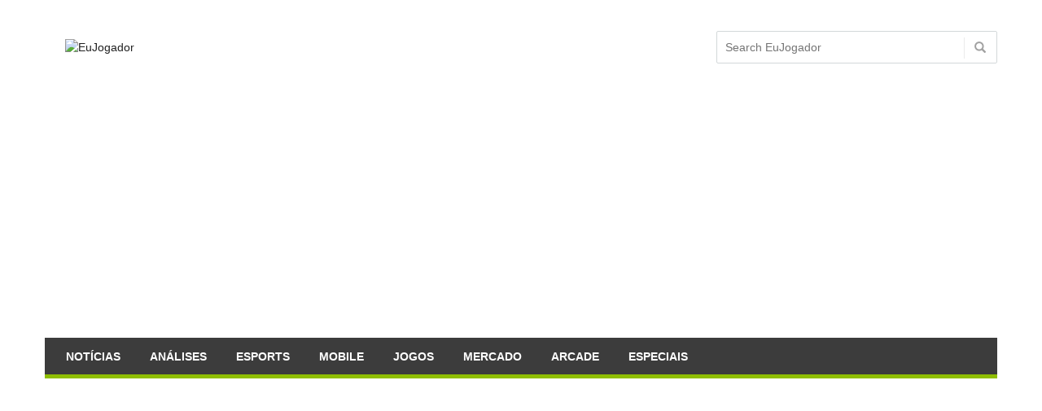

--- FILE ---
content_type: text/html; charset=UTF-8
request_url: https://eujogador.pt/2021/04/liga-revelacao-season-3-jornada-5/
body_size: 12786
content:
<!doctype html>
<!--[if lt IE 7]> <html class="no-js ie6 oldie"> <![endif]-->
<!--[if IE 7]>    <html class="no-js ie7 oldie"> <![endif]-->
<!--[if IE 8]>    <html class="no-js ie8 oldie"> <![endif]-->
<!--[if IE 9]>    <html class="no-js ie9 oldie"> <![endif]-->
<!--[if gt IE 8]><!--> <html class="no-js" lang="pt-PT"> <!--<![endif]-->
<head>
	<meta name="google-site-verification" content="LEGhDtvtI0eIekM3xwURs1HkliKlUMIpGpHnnrcLGRw" />

    <!-- start:global -->
    <meta charset="UTF-8" />
    <!--[if IE]><meta http-equiv="X-UA-Compatible" content="IE=Edge,chrome=1"><![endif]-->
    <!-- end:global -->

    <!-- start:responsive web design -->
    <meta name="viewport" content="width=device-width, initial-scale=1">
    <!-- end:responsive web design -->

    <link rel="pingback" href="https://eujogador.pt/xmlrpc.php" />

    <meta property="fb:app_id" content="1348818118549695" /><link rel="icon" type="image/png" href="https://eujogador.pt/wp-content/uploads/2017/08/favicon.jpg">
    <!-- start:wp_head -->
    <meta name='robots' content='index, follow, max-image-preview:large, max-snippet:-1, max-video-preview:-1' />
	<style>img:is([sizes="auto" i], [sizes^="auto," i]) { contain-intrinsic-size: 3000px 1500px }</style>
	
	<!-- This site is optimized with the Yoast SEO plugin v20.7 - https://yoast.com/wordpress/plugins/seo/ -->
	<title>Liga Revelação Season 3 – Jornada 5 - EuJogador</title>
	<link rel="canonical" href="https://eujogador.pt/2021/04/liga-revelacao-season-3-jornada-5/" />
	<meta property="og:locale" content="pt_PT" />
	<meta property="og:type" content="article" />
	<meta property="og:title" content="Liga Revelação Season 3 – Jornada 5 - EuJogador" />
	<meta property="og:description" content="Disputada a 5 de abril, a Jornada 5 da Liga Revelação Season 3 trouxe várias mudanças nas Tabelas Classificativas. Ambos os Grupos contaram com resultados inesperados e foi possível assistir a duas grandes partidas em direto! Grupo A A partida transmitida opôs os, até então, invictos CF Os Avisenses a Invicta Squad. Para surpresa de [&hellip;]" />
	<meta property="og:url" content="https://eujogador.pt/2021/04/liga-revelacao-season-3-jornada-5/" />
	<meta property="og:site_name" content="EuJogador" />
	<meta property="article:publisher" content="https://www.facebook.com/EuJogador/" />
	<meta property="article:published_time" content="2021-04-13T23:08:19+00:00" />
	<meta property="og:image" content="https://eujogador.pt/wp-content/uploads/2021/03/liga-revelacao-season-3.jpg" />
	<meta property="og:image:width" content="1920" />
	<meta property="og:image:height" content="1080" />
	<meta property="og:image:type" content="image/jpeg" />
	<meta name="author" content="Jaime Teixeira" />
	<meta name="twitter:card" content="summary_large_image" />
	<meta name="twitter:creator" content="@EuJogador" />
	<meta name="twitter:site" content="@EuJogador" />
	<meta name="twitter:label1" content="Escrito por" />
	<meta name="twitter:data1" content="Jaime Teixeira" />
	<meta name="twitter:label2" content="Tempo estimado de leitura" />
	<meta name="twitter:data2" content="3 minutos" />
	<script type="application/ld+json" class="yoast-schema-graph">{"@context":"https://schema.org","@graph":[{"@type":"WebPage","@id":"https://eujogador.pt/2021/04/liga-revelacao-season-3-jornada-5/","url":"https://eujogador.pt/2021/04/liga-revelacao-season-3-jornada-5/","name":"Liga Revelação Season 3 – Jornada 5 - EuJogador","isPartOf":{"@id":"https://eujogador.pt/#website"},"primaryImageOfPage":{"@id":"https://eujogador.pt/2021/04/liga-revelacao-season-3-jornada-5/#primaryimage"},"image":{"@id":"https://eujogador.pt/2021/04/liga-revelacao-season-3-jornada-5/#primaryimage"},"thumbnailUrl":"https://eujogador.pt/wp-content/uploads/2021/03/liga-revelacao-season-3.jpg","datePublished":"2021-04-13T23:08:19+00:00","dateModified":"2021-04-13T23:08:19+00:00","author":{"@id":"https://eujogador.pt/#/schema/person/d97edc796e411a921c261cc031d3c556"},"breadcrumb":{"@id":"https://eujogador.pt/2021/04/liga-revelacao-season-3-jornada-5/#breadcrumb"},"inLanguage":"pt-PT","potentialAction":[{"@type":"ReadAction","target":["https://eujogador.pt/2021/04/liga-revelacao-season-3-jornada-5/"]}]},{"@type":"ImageObject","inLanguage":"pt-PT","@id":"https://eujogador.pt/2021/04/liga-revelacao-season-3-jornada-5/#primaryimage","url":"https://eujogador.pt/wp-content/uploads/2021/03/liga-revelacao-season-3.jpg","contentUrl":"https://eujogador.pt/wp-content/uploads/2021/03/liga-revelacao-season-3.jpg","width":1920,"height":1080},{"@type":"BreadcrumbList","@id":"https://eujogador.pt/2021/04/liga-revelacao-season-3-jornada-5/#breadcrumb","itemListElement":[{"@type":"ListItem","position":1,"name":"Início","item":"https://eujogador.pt/"},{"@type":"ListItem","position":2,"name":"Liga Revelação Season 3 – Jornada 5"}]},{"@type":"WebSite","@id":"https://eujogador.pt/#website","url":"https://eujogador.pt/","name":"EuJogador","description":"Jogos de Browser, Mobile &amp; Esports","potentialAction":[{"@type":"SearchAction","target":{"@type":"EntryPoint","urlTemplate":"https://eujogador.pt/?s={search_term_string}"},"query-input":"required name=search_term_string"}],"inLanguage":"pt-PT"},{"@type":"Person","@id":"https://eujogador.pt/#/schema/person/d97edc796e411a921c261cc031d3c556","name":"Jaime Teixeira","image":{"@type":"ImageObject","inLanguage":"pt-PT","@id":"https://eujogador.pt/#/schema/person/image/","url":"https://secure.gravatar.com/avatar/38ffba3b3e5cddbca7621bf0eaa98354?s=96&d=mm&r=g","contentUrl":"https://secure.gravatar.com/avatar/38ffba3b3e5cddbca7621bf0eaa98354?s=96&d=mm&r=g","caption":"Jaime Teixeira"},"sameAs":["http://eujogador.pt"],"url":"https://eujogador.pt/author/jaime-teixeira/"}]}</script>
	<!-- / Yoast SEO plugin. -->


<link rel='dns-prefetch' href='//stats.wp.com' />
<link rel='dns-prefetch' href='//v0.wordpress.com' />
<link rel="alternate" type="application/rss+xml" title="EuJogador &raquo; Feed" href="https://eujogador.pt/feed/" />
<link rel="alternate" type="application/rss+xml" title="EuJogador &raquo; Feed de comentários" href="https://eujogador.pt/comments/feed/" />
<link rel="alternate" type="application/rss+xml" title="Feed de comentários de EuJogador &raquo; Liga Revelação Season 3 – Jornada 5" href="https://eujogador.pt/2021/04/liga-revelacao-season-3-jornada-5/feed/" />
<link rel="stylesheet" href="https://eujogador.pt/wp-content/cache/minify/a5ff7.css" media="all" />

<style id='wp-block-library-inline-css' type='text/css'>
.has-text-align-justify{text-align:justify;}
</style>
<link rel="stylesheet" href="https://eujogador.pt/wp-content/cache/minify/1aee1.css" media="all" />



<style id='classic-theme-styles-inline-css' type='text/css'>
/*! This file is auto-generated */
.wp-block-button__link{color:#fff;background-color:#32373c;border-radius:9999px;box-shadow:none;text-decoration:none;padding:calc(.667em + 2px) calc(1.333em + 2px);font-size:1.125em}.wp-block-file__button{background:#32373c;color:#fff;text-decoration:none}
</style>
<style id='global-styles-inline-css' type='text/css'>
:root{--wp--preset--aspect-ratio--square: 1;--wp--preset--aspect-ratio--4-3: 4/3;--wp--preset--aspect-ratio--3-4: 3/4;--wp--preset--aspect-ratio--3-2: 3/2;--wp--preset--aspect-ratio--2-3: 2/3;--wp--preset--aspect-ratio--16-9: 16/9;--wp--preset--aspect-ratio--9-16: 9/16;--wp--preset--color--black: #000000;--wp--preset--color--cyan-bluish-gray: #abb8c3;--wp--preset--color--white: #ffffff;--wp--preset--color--pale-pink: #f78da7;--wp--preset--color--vivid-red: #cf2e2e;--wp--preset--color--luminous-vivid-orange: #ff6900;--wp--preset--color--luminous-vivid-amber: #fcb900;--wp--preset--color--light-green-cyan: #7bdcb5;--wp--preset--color--vivid-green-cyan: #00d084;--wp--preset--color--pale-cyan-blue: #8ed1fc;--wp--preset--color--vivid-cyan-blue: #0693e3;--wp--preset--color--vivid-purple: #9b51e0;--wp--preset--gradient--vivid-cyan-blue-to-vivid-purple: linear-gradient(135deg,rgba(6,147,227,1) 0%,rgb(155,81,224) 100%);--wp--preset--gradient--light-green-cyan-to-vivid-green-cyan: linear-gradient(135deg,rgb(122,220,180) 0%,rgb(0,208,130) 100%);--wp--preset--gradient--luminous-vivid-amber-to-luminous-vivid-orange: linear-gradient(135deg,rgba(252,185,0,1) 0%,rgba(255,105,0,1) 100%);--wp--preset--gradient--luminous-vivid-orange-to-vivid-red: linear-gradient(135deg,rgba(255,105,0,1) 0%,rgb(207,46,46) 100%);--wp--preset--gradient--very-light-gray-to-cyan-bluish-gray: linear-gradient(135deg,rgb(238,238,238) 0%,rgb(169,184,195) 100%);--wp--preset--gradient--cool-to-warm-spectrum: linear-gradient(135deg,rgb(74,234,220) 0%,rgb(151,120,209) 20%,rgb(207,42,186) 40%,rgb(238,44,130) 60%,rgb(251,105,98) 80%,rgb(254,248,76) 100%);--wp--preset--gradient--blush-light-purple: linear-gradient(135deg,rgb(255,206,236) 0%,rgb(152,150,240) 100%);--wp--preset--gradient--blush-bordeaux: linear-gradient(135deg,rgb(254,205,165) 0%,rgb(254,45,45) 50%,rgb(107,0,62) 100%);--wp--preset--gradient--luminous-dusk: linear-gradient(135deg,rgb(255,203,112) 0%,rgb(199,81,192) 50%,rgb(65,88,208) 100%);--wp--preset--gradient--pale-ocean: linear-gradient(135deg,rgb(255,245,203) 0%,rgb(182,227,212) 50%,rgb(51,167,181) 100%);--wp--preset--gradient--electric-grass: linear-gradient(135deg,rgb(202,248,128) 0%,rgb(113,206,126) 100%);--wp--preset--gradient--midnight: linear-gradient(135deg,rgb(2,3,129) 0%,rgb(40,116,252) 100%);--wp--preset--font-size--small: 13px;--wp--preset--font-size--medium: 20px;--wp--preset--font-size--large: 36px;--wp--preset--font-size--x-large: 42px;--wp--preset--spacing--20: 0.44rem;--wp--preset--spacing--30: 0.67rem;--wp--preset--spacing--40: 1rem;--wp--preset--spacing--50: 1.5rem;--wp--preset--spacing--60: 2.25rem;--wp--preset--spacing--70: 3.38rem;--wp--preset--spacing--80: 5.06rem;--wp--preset--shadow--natural: 6px 6px 9px rgba(0, 0, 0, 0.2);--wp--preset--shadow--deep: 12px 12px 50px rgba(0, 0, 0, 0.4);--wp--preset--shadow--sharp: 6px 6px 0px rgba(0, 0, 0, 0.2);--wp--preset--shadow--outlined: 6px 6px 0px -3px rgba(255, 255, 255, 1), 6px 6px rgba(0, 0, 0, 1);--wp--preset--shadow--crisp: 6px 6px 0px rgba(0, 0, 0, 1);}:where(.is-layout-flex){gap: 0.5em;}:where(.is-layout-grid){gap: 0.5em;}body .is-layout-flex{display: flex;}.is-layout-flex{flex-wrap: wrap;align-items: center;}.is-layout-flex > :is(*, div){margin: 0;}body .is-layout-grid{display: grid;}.is-layout-grid > :is(*, div){margin: 0;}:where(.wp-block-columns.is-layout-flex){gap: 2em;}:where(.wp-block-columns.is-layout-grid){gap: 2em;}:where(.wp-block-post-template.is-layout-flex){gap: 1.25em;}:where(.wp-block-post-template.is-layout-grid){gap: 1.25em;}.has-black-color{color: var(--wp--preset--color--black) !important;}.has-cyan-bluish-gray-color{color: var(--wp--preset--color--cyan-bluish-gray) !important;}.has-white-color{color: var(--wp--preset--color--white) !important;}.has-pale-pink-color{color: var(--wp--preset--color--pale-pink) !important;}.has-vivid-red-color{color: var(--wp--preset--color--vivid-red) !important;}.has-luminous-vivid-orange-color{color: var(--wp--preset--color--luminous-vivid-orange) !important;}.has-luminous-vivid-amber-color{color: var(--wp--preset--color--luminous-vivid-amber) !important;}.has-light-green-cyan-color{color: var(--wp--preset--color--light-green-cyan) !important;}.has-vivid-green-cyan-color{color: var(--wp--preset--color--vivid-green-cyan) !important;}.has-pale-cyan-blue-color{color: var(--wp--preset--color--pale-cyan-blue) !important;}.has-vivid-cyan-blue-color{color: var(--wp--preset--color--vivid-cyan-blue) !important;}.has-vivid-purple-color{color: var(--wp--preset--color--vivid-purple) !important;}.has-black-background-color{background-color: var(--wp--preset--color--black) !important;}.has-cyan-bluish-gray-background-color{background-color: var(--wp--preset--color--cyan-bluish-gray) !important;}.has-white-background-color{background-color: var(--wp--preset--color--white) !important;}.has-pale-pink-background-color{background-color: var(--wp--preset--color--pale-pink) !important;}.has-vivid-red-background-color{background-color: var(--wp--preset--color--vivid-red) !important;}.has-luminous-vivid-orange-background-color{background-color: var(--wp--preset--color--luminous-vivid-orange) !important;}.has-luminous-vivid-amber-background-color{background-color: var(--wp--preset--color--luminous-vivid-amber) !important;}.has-light-green-cyan-background-color{background-color: var(--wp--preset--color--light-green-cyan) !important;}.has-vivid-green-cyan-background-color{background-color: var(--wp--preset--color--vivid-green-cyan) !important;}.has-pale-cyan-blue-background-color{background-color: var(--wp--preset--color--pale-cyan-blue) !important;}.has-vivid-cyan-blue-background-color{background-color: var(--wp--preset--color--vivid-cyan-blue) !important;}.has-vivid-purple-background-color{background-color: var(--wp--preset--color--vivid-purple) !important;}.has-black-border-color{border-color: var(--wp--preset--color--black) !important;}.has-cyan-bluish-gray-border-color{border-color: var(--wp--preset--color--cyan-bluish-gray) !important;}.has-white-border-color{border-color: var(--wp--preset--color--white) !important;}.has-pale-pink-border-color{border-color: var(--wp--preset--color--pale-pink) !important;}.has-vivid-red-border-color{border-color: var(--wp--preset--color--vivid-red) !important;}.has-luminous-vivid-orange-border-color{border-color: var(--wp--preset--color--luminous-vivid-orange) !important;}.has-luminous-vivid-amber-border-color{border-color: var(--wp--preset--color--luminous-vivid-amber) !important;}.has-light-green-cyan-border-color{border-color: var(--wp--preset--color--light-green-cyan) !important;}.has-vivid-green-cyan-border-color{border-color: var(--wp--preset--color--vivid-green-cyan) !important;}.has-pale-cyan-blue-border-color{border-color: var(--wp--preset--color--pale-cyan-blue) !important;}.has-vivid-cyan-blue-border-color{border-color: var(--wp--preset--color--vivid-cyan-blue) !important;}.has-vivid-purple-border-color{border-color: var(--wp--preset--color--vivid-purple) !important;}.has-vivid-cyan-blue-to-vivid-purple-gradient-background{background: var(--wp--preset--gradient--vivid-cyan-blue-to-vivid-purple) !important;}.has-light-green-cyan-to-vivid-green-cyan-gradient-background{background: var(--wp--preset--gradient--light-green-cyan-to-vivid-green-cyan) !important;}.has-luminous-vivid-amber-to-luminous-vivid-orange-gradient-background{background: var(--wp--preset--gradient--luminous-vivid-amber-to-luminous-vivid-orange) !important;}.has-luminous-vivid-orange-to-vivid-red-gradient-background{background: var(--wp--preset--gradient--luminous-vivid-orange-to-vivid-red) !important;}.has-very-light-gray-to-cyan-bluish-gray-gradient-background{background: var(--wp--preset--gradient--very-light-gray-to-cyan-bluish-gray) !important;}.has-cool-to-warm-spectrum-gradient-background{background: var(--wp--preset--gradient--cool-to-warm-spectrum) !important;}.has-blush-light-purple-gradient-background{background: var(--wp--preset--gradient--blush-light-purple) !important;}.has-blush-bordeaux-gradient-background{background: var(--wp--preset--gradient--blush-bordeaux) !important;}.has-luminous-dusk-gradient-background{background: var(--wp--preset--gradient--luminous-dusk) !important;}.has-pale-ocean-gradient-background{background: var(--wp--preset--gradient--pale-ocean) !important;}.has-electric-grass-gradient-background{background: var(--wp--preset--gradient--electric-grass) !important;}.has-midnight-gradient-background{background: var(--wp--preset--gradient--midnight) !important;}.has-small-font-size{font-size: var(--wp--preset--font-size--small) !important;}.has-medium-font-size{font-size: var(--wp--preset--font-size--medium) !important;}.has-large-font-size{font-size: var(--wp--preset--font-size--large) !important;}.has-x-large-font-size{font-size: var(--wp--preset--font-size--x-large) !important;}
:where(.wp-block-post-template.is-layout-flex){gap: 1.25em;}:where(.wp-block-post-template.is-layout-grid){gap: 1.25em;}
:where(.wp-block-columns.is-layout-flex){gap: 2em;}:where(.wp-block-columns.is-layout-grid){gap: 2em;}
:root :where(.wp-block-pullquote){font-size: 1.5em;line-height: 1.6;}
</style>
<link rel="stylesheet" href="https://eujogador.pt/wp-content/cache/minify/79e3e.css" media="all" />






<!--[if lt IE 9]>
<link rel='stylesheet' id='miptheme-photobox-ie-css' href='https://eujogador.pt/wp-content/themes/newsgamer/assets/css/photobox.ie.css' type='text/css' media='all' />
<![endif]-->

<script  src="https://eujogador.pt/wp-content/cache/minify/818c0.js"></script>


<link rel="https://api.w.org/" href="https://eujogador.pt/wp-json/" /><link rel="alternate" title="JSON" type="application/json" href="https://eujogador.pt/wp-json/wp/v2/posts/3783" /><link rel="EditURI" type="application/rsd+xml" title="RSD" href="https://eujogador.pt/xmlrpc.php?rsd" />
<meta name="generator" content="WordPress 6.7.1" />
<link rel='shortlink' href='https://wp.me/p7TgPd-Z1' />
<link rel="alternate" title="oEmbed (JSON)" type="application/json+oembed" href="https://eujogador.pt/wp-json/oembed/1.0/embed?url=https%3A%2F%2Feujogador.pt%2F2021%2F04%2Fliga-revelacao-season-3-jornada-5%2F" />
<link rel="alternate" title="oEmbed (XML)" type="text/xml+oembed" href="https://eujogador.pt/wp-json/oembed/1.0/embed?url=https%3A%2F%2Feujogador.pt%2F2021%2F04%2Fliga-revelacao-season-3-jornada-5%2F&#038;format=xml" />
	<style>img#wpstats{display:none}</style>
		<script>window.dataLayer = window.dataLayer || [];
  function gtag(){dataLayer.push(arguments);}
  gtag('js', new Date());

  gtag('config', 'UA-111779472-1');</script><script></script><style type="text/css" title="dynamic-css" class="options-output">#header-navigation ul li a{padding-left:18px;}</style>    <!-- end:wp_head -->

    <!--[if lt IE 9]>
    <script src="https://eujogador.pt/wp-content/themes/newsgamer/assets/js/respond.js"></script>
    <script src="https://eujogador.pt/wp-content/themes/newsgamer/assets/js/html5shiv.js"></script>
    <![endif]-->
	
	<!-- Global site tag (gtag.js) - Google Analytics -->
<script async src="https://www.googletagmanager.com/gtag/js?id=UA-111779472-1"></script>
<script>
  window.dataLayer = window.dataLayer || [];
  function gtag(){dataLayer.push(arguments);}
  gtag('js', new Date());

  gtag('config', 'UA-111779472-1');
</script>

</head>
<body class="post-template-default single single-post postid-3783 single-format-video sidebar-border vc-block-fx vc-block-shadow" itemscope itemtype="http://schema.org/WebPage">

<div id="fb-root"></div>
<script>(function(d, s, id) {
  var js, fjs = d.getElementsByTagName(s)[0];
  if (d.getElementById(id)) return;
  js = d.createElement(s); js.id = id;
  js.src = "//connect.facebook.net/pt_PT/sdk.js#xfbml=1&version=v2.9";
  fjs.parentNode.insertBefore(js, fjs);
}(document, 'script', 'facebook-jssdk'));</script>

    <!-- start:body-start -->
    <div id="fb-root"></div>
<script>(function(d, s, id) {
  var js, fjs = d.getElementsByTagName(s)[0];
  if (d.getElementById(id)) return;
  js = d.createElement(s); js.id = id;
  js.src = "//connect.facebook.net/pt_PT/sdk.js#xfbml=1&version=v2.0";
  fjs.parentNode.insertBefore(js, fjs);
}(document, 'script', 'facebook-jssdk'));</script>
    <!-- end:body-start -->

    <!-- start:ad-top-banner -->
        <!-- end:ad-top-banner -->

    <!-- start:page outer wrap -->
    <div id="page-outer-wrap">
        <!-- start:page inner wrap -->
        <div id="page-inner-wrap">

            <!-- start:page header mobile -->
            
<header id="page-header-mobile" class="visible-xs visible-sm">

    <!-- start:mobile menu -->
    <nav id="mobile-menu">
        <form id="search-form-mobile" class="mm-search" method="get" action="https://eujogador.pt/">
            <input type="text" name="s" placeholder="Search EuJogador" value="" />
        </form>
        <ul class="nav clearfix">  <li><a href="https://eujogador.pt/wp-admin/nav-menus.php?action=locations">Click here - to select or create a menu</a></li></ul>    </nav>
    <!-- end:mobile menu -->

    
    <!-- start:row -->
    <div id="mobile-sticky" data-spy="affix" data-offset-top="50" class="row">

        <!-- start:col -->
        <div class="col-xs-2">
            <a id="nav-expander" href="#mobile-menu"><i class="fa fa-bars"></i></a>
        </div>
        <!-- end:col -->

        <!-- start:col -->
        <div class="col-xs-8">
                        <!-- start:logo -->
            <div class="logo"><a href="https://eujogador.pt/"><img src="https://eujogador.pt/wp-content/uploads/2017/08/mobile20.png" width="97" height="20" alt="EuJogador" /></a></div>
            <!-- end:logo -->
                    </div>
        <!-- end:col -->

        <!-- start:col -->
        <div class="col-xs-2 text-right">

        </div>
        <!-- end:col -->

    </div>
    <!-- end:row -->

</header>
            <!-- end:page header mobile -->

            <!-- start:page header -->
            <!-- start:page-header -->
<header id="page-header" class="hidden-xs hidden-sm wrap-header-layout-3 container clearfix">

    
    <!-- start:header-branding -->
<div id="header-branding" class="header-layout-3">
    <!-- start:row -->
    <div class="row">

        <!-- start:col -->
        <div class="col-md-8" itemscope="itemscope" itemtype="http://schema.org/Organization">
            <!-- start:logo -->
            <div class="logo"><a itemprop="url" href="https://eujogador.pt"><img class="img-responsive" src="https://eujogador.pt/wp-content/uploads/2017/05/miniheader-1.png" width="483" height="99" alt="EuJogador" /></a></div>            <meta itemprop="name" content="EuJogador">
            <!-- end:logo -->
        </div>
        <!-- end:col -->

        <!-- start:col -->
        <div class="col-md-4 text-center">
            <div class="wrap-container">
                <form id="search-form" method="get" action="https://eujogador.pt/">
                    <input type="text" name="s" placeholder="Search EuJogador" value="" />
                    <button><span class="glyphicon glyphicon-search"></span></button>
                </form>
            </div>
        </div>
        <!-- end:col -->

    </div>
    <!-- end:row -->
</div>
<!-- end:header-branding -->

    <!-- start:sticky-header -->
    <div class="sticky-header-wrapper">
        <div id="sticky-header" data-spy="affix" data-offset-top="115">
            <!-- start:header-navigation -->
            <div id="header-navigation" class="container">
                <!-- start:menu -->
                <nav id="main-menu">
                <a href="https://eujogador.pt/"><span class="sticky-logo"></span></a><ul id="menu-menu-principal" class="nav clearfix"><li id="nav-menu-item-662" class="main-menu-item  menu-item-even menu-item-depth-0 menu-item menu-item-type-taxonomy menu-item-object-category menu-category-7 "><a href="https://eujogador.pt/category/noticias/" class="menu-link main-menu-link">Notícias</a></li>
<li id="nav-menu-item-664" class="main-menu-item  menu-item-even menu-item-depth-0 menu-item menu-item-type-taxonomy menu-item-object-category menu-category-25 "><a href="https://eujogador.pt/category/analises/" class="menu-link main-menu-link">Análises</a></li>
<li id="nav-menu-item-679" class="main-menu-item  menu-item-even menu-item-depth-0 menu-item menu-item-type-taxonomy menu-item-object-category menu-category-6 "><a href="https://eujogador.pt/category/esports/" class="menu-link main-menu-link">Esports</a></li>
<li id="nav-menu-item-1094" class="main-menu-item  menu-item-even menu-item-depth-0 menu-item menu-item-type-taxonomy menu-item-object-category menu-category-74 "><a href="https://eujogador.pt/category/jogos/mobile/" class="menu-link main-menu-link">Mobile</a></li>
<li id="nav-menu-item-1097" class="main-menu-item  menu-item-even menu-item-depth-0 menu-item menu-item-type-taxonomy menu-item-object-category current-post-ancestor menu-item-has-children menu-category-73 "><a href="https://eujogador.pt/category/jogos/" class="menu-link main-menu-link">Jogos</a>
<div class="dropnav-container"><ul class="dropnav-menu">
	<li id="nav-menu-item-1098" class="sub-menu-item  menu-item-odd menu-item-depth-1 menu-item menu-item-type-taxonomy menu-item-object-category menu-item-has-children menu-category-75 "><a href="https://eujogador.pt/category/jogos/browser/" class="menu-link sub-menu-link">Browser</a>
	<ul>
		<li id="nav-menu-item-1099" class="sub-menu-item sub-sub-menu-item menu-item-even menu-item-depth-2 menu-item menu-item-type-taxonomy menu-item-object-category menu-category-23 "><a href="https://eujogador.pt/category/jogos/browser/google-chrome/" class="menu-link sub-menu-link">Google Chrome</a></li>
		<li id="nav-menu-item-1100" class="sub-menu-item sub-sub-menu-item menu-item-even menu-item-depth-2 menu-item menu-item-type-taxonomy menu-item-object-category menu-category-34 "><a href="https://eujogador.pt/category/jogos/browser/grepolis/" class="menu-link sub-menu-link">Grepolis</a></li>
		<li id="nav-menu-item-1101" class="sub-menu-item sub-sub-menu-item menu-item-even menu-item-depth-2 menu-item menu-item-type-taxonomy menu-item-object-category menu-category-26 "><a href="https://eujogador.pt/category/jogos/browser/hero-zero/" class="menu-link sub-menu-link">Hero Zero</a></li>
		<li id="nav-menu-item-1102" class="sub-menu-item sub-sub-menu-item menu-item-even menu-item-depth-2 menu-item menu-item-type-taxonomy menu-item-object-category menu-category-38 "><a href="https://eujogador.pt/category/jogos/browser/ikariam/" class="menu-link sub-menu-link">Ikariam</a></li>
		<li id="nav-menu-item-1103" class="sub-menu-item sub-sub-menu-item menu-item-even menu-item-depth-2 menu-item menu-item-type-taxonomy menu-item-object-category menu-category-41 "><a href="https://eujogador.pt/category/jogos/browser/kings-age/" class="menu-link sub-menu-link">Kings Age</a></li>
		<li id="nav-menu-item-1104" class="sub-menu-item sub-sub-menu-item menu-item-even menu-item-depth-2 menu-item menu-item-type-taxonomy menu-item-object-category menu-category-32 "><a href="https://eujogador.pt/category/jogos/browser/ogame/" class="menu-link sub-menu-link">OGame</a></li>
		<li id="nav-menu-item-1106" class="sub-menu-item sub-sub-menu-item menu-item-even menu-item-depth-2 menu-item menu-item-type-taxonomy menu-item-object-category menu-category-3 "><a href="https://eujogador.pt/category/jogos/browser/shakes-and-fidget/" class="menu-link sub-menu-link">Shakes and Fidget</a></li>
		<li id="nav-menu-item-1107" class="sub-menu-item sub-sub-menu-item menu-item-even menu-item-depth-2 menu-item menu-item-type-taxonomy menu-item-object-category menu-category-33 "><a href="https://eujogador.pt/category/jogos/browser/travian/" class="menu-link sub-menu-link">Travian</a></li>
		<li id="nav-menu-item-1108" class="sub-menu-item sub-sub-menu-item menu-item-even menu-item-depth-2 menu-item menu-item-type-taxonomy menu-item-object-category menu-category-19 "><a href="https://eujogador.pt/category/jogos/browser/tribos/" class="menu-link sub-menu-link">Tribos</a></li>
		<li id="nav-menu-item-1109" class="sub-menu-item sub-sub-menu-item menu-item-even menu-item-depth-2 menu-item menu-item-type-taxonomy menu-item-object-category menu-category-28 "><a href="https://eujogador.pt/category/jogos/browser/urban-rivals/" class="menu-link sub-menu-link">Urban Rivals</a></li>
		<li id="nav-menu-item-1105" class="sub-menu-item sub-sub-menu-item menu-item-even menu-item-depth-2 menu-item menu-item-type-taxonomy menu-item-object-category menu-category-78 "><a href="https://eujogador.pt/category/jogos/browser/outros-browser/" class="menu-link sub-menu-link">Outros</a></li>
</ul>
</li>
	<li id="nav-menu-item-1110" class="sub-menu-item  menu-item-odd menu-item-depth-1 menu-item menu-item-type-taxonomy menu-item-object-category menu-item-has-children menu-category-74 "><a href="https://eujogador.pt/category/jogos/mobile/" class="menu-link sub-menu-link">Mobile</a>
	<ul>
		<li id="nav-menu-item-2213" class="sub-menu-item sub-sub-menu-item menu-item-even menu-item-depth-2 menu-item menu-item-type-taxonomy menu-item-object-category menu-category-282 "><a href="https://eujogador.pt/category/jogos/mobile/brawl-stars/" class="menu-link sub-menu-link">Brawl Stars</a></li>
		<li id="nav-menu-item-1111" class="sub-menu-item sub-sub-menu-item menu-item-even menu-item-depth-2 menu-item menu-item-type-taxonomy menu-item-object-category menu-category-80 "><a href="https://eujogador.pt/category/jogos/mobile/clash-royale/" class="menu-link sub-menu-link">Clash Royale</a></li>
		<li id="nav-menu-item-1320" class="sub-menu-item sub-sub-menu-item menu-item-even menu-item-depth-2 menu-item menu-item-type-taxonomy menu-item-object-category menu-category-97 "><a href="https://eujogador.pt/category/jogos/mobile/pokemon-duel/" class="menu-link sub-menu-link">Pokémon Duel</a></li>
		<li id="nav-menu-item-1112" class="sub-menu-item sub-sub-menu-item menu-item-even menu-item-depth-2 menu-item menu-item-type-taxonomy menu-item-object-category menu-category-51 "><a href="https://eujogador.pt/category/jogos/mobile/pokemon-go/" class="menu-link sub-menu-link">Pokémon GO</a></li>
</ul>
</li>
	<li id="nav-menu-item-1113" class="sub-menu-item  menu-item-odd menu-item-depth-1 menu-item menu-item-type-taxonomy menu-item-object-category current-post-ancestor menu-item-has-children menu-category-76 "><a href="https://eujogador.pt/category/jogos/multiplayer/" class="menu-link sub-menu-link">Multiplayer</a>
	<ul>
		<li id="nav-menu-item-2214" class="sub-menu-item sub-sub-menu-item menu-item-even menu-item-depth-2 menu-item menu-item-type-taxonomy menu-item-object-category menu-category-290 "><a href="https://eujogador.pt/category/jogos/multiplayer/apex-legends/" class="menu-link sub-menu-link">Apex Legends</a></li>
		<li id="nav-menu-item-1114" class="sub-menu-item sub-sub-menu-item menu-item-even menu-item-depth-2 menu-item menu-item-type-taxonomy menu-item-object-category menu-category-20 "><a href="https://eujogador.pt/category/jogos/multiplayer/brawlhalla/" class="menu-link sub-menu-link">Brawlhalla</a></li>
		<li id="nav-menu-item-1115" class="sub-menu-item sub-sub-menu-item menu-item-even menu-item-depth-2 menu-item menu-item-type-taxonomy menu-item-object-category menu-category-17 "><a href="https://eujogador.pt/category/jogos/multiplayer/csgo/" class="menu-link sub-menu-link">CS:GO</a></li>
		<li id="nav-menu-item-1116" class="sub-menu-item sub-sub-menu-item menu-item-even menu-item-depth-2 menu-item menu-item-type-taxonomy menu-item-object-category menu-category-83 "><a href="https://eujogador.pt/category/jogos/multiplayer/dota-2/" class="menu-link sub-menu-link">Dota 2</a></li>
		<li id="nav-menu-item-1117" class="sub-menu-item sub-sub-menu-item menu-item-even menu-item-depth-2 menu-item menu-item-type-taxonomy menu-item-object-category menu-category-85 "><a href="https://eujogador.pt/category/jogos/multiplayer/fifa/" class="menu-link sub-menu-link">FIFA</a></li>
		<li id="nav-menu-item-1534" class="sub-menu-item sub-sub-menu-item menu-item-even menu-item-depth-2 menu-item menu-item-type-taxonomy menu-item-object-category menu-category-119 "><a href="https://eujogador.pt/category/jogos/multiplayer/fortnite/" class="menu-link sub-menu-link">Fortnite</a></li>
		<li id="nav-menu-item-1118" class="sub-menu-item sub-sub-menu-item menu-item-even menu-item-depth-2 menu-item menu-item-type-taxonomy menu-item-object-category menu-category-5 "><a href="https://eujogador.pt/category/jogos/multiplayer/gwent/" class="menu-link sub-menu-link">Gwent</a></li>
		<li id="nav-menu-item-1119" class="sub-menu-item sub-sub-menu-item menu-item-even menu-item-depth-2 menu-item menu-item-type-taxonomy menu-item-object-category menu-category-11 "><a href="https://eujogador.pt/category/jogos/multiplayer/hearthstone/" class="menu-link sub-menu-link">Hearthstone</a></li>
		<li id="nav-menu-item-1120" class="sub-menu-item sub-sub-menu-item menu-item-even menu-item-depth-2 menu-item menu-item-type-taxonomy menu-item-object-category menu-category-82 "><a href="https://eujogador.pt/category/jogos/multiplayer/heroes-of-the-storm/" class="menu-link sub-menu-link">Heroes of the Storm</a></li>
		<li id="nav-menu-item-1121" class="sub-menu-item sub-sub-menu-item menu-item-even menu-item-depth-2 menu-item menu-item-type-taxonomy menu-item-object-category menu-category-10 "><a href="https://eujogador.pt/category/jogos/multiplayer/league-of-legends/" class="menu-link sub-menu-link">League of Legends</a></li>
		<li id="nav-menu-item-1122" class="sub-menu-item sub-sub-menu-item menu-item-even menu-item-depth-2 menu-item menu-item-type-taxonomy menu-item-object-category menu-category-21 "><a href="https://eujogador.pt/category/jogos/multiplayer/minecraft/" class="menu-link sub-menu-link">Minecraft</a></li>
		<li id="nav-menu-item-1124" class="sub-menu-item sub-sub-menu-item menu-item-even menu-item-depth-2 menu-item menu-item-type-taxonomy menu-item-object-category menu-category-8 "><a href="https://eujogador.pt/category/jogos/multiplayer/overwatch/" class="menu-link sub-menu-link">Overwatch</a></li>
		<li id="nav-menu-item-1363" class="sub-menu-item sub-sub-menu-item menu-item-even menu-item-depth-2 menu-item menu-item-type-taxonomy menu-item-object-category menu-category-105 "><a href="https://eujogador.pt/category/jogos/multiplayer/paladins/" class="menu-link sub-menu-link">Paladins</a></li>
		<li id="nav-menu-item-1129" class="sub-menu-item sub-sub-menu-item menu-item-even menu-item-depth-2 menu-item menu-item-type-taxonomy menu-item-object-category menu-category-81 "><a href="https://eujogador.pt/category/jogos/multiplayer/pubg/" class="menu-link sub-menu-link">PUBG</a></li>
		<li id="nav-menu-item-1130" class="sub-menu-item sub-sub-menu-item menu-item-even menu-item-depth-2 menu-item menu-item-type-taxonomy menu-item-object-category menu-category-9 "><a href="https://eujogador.pt/category/jogos/multiplayer/rocket-league/" class="menu-link sub-menu-link">Rocket League</a></li>
		<li id="nav-menu-item-1131" class="sub-menu-item sub-sub-menu-item menu-item-even menu-item-depth-2 menu-item menu-item-type-taxonomy menu-item-object-category menu-category-84 "><a href="https://eujogador.pt/category/jogos/multiplayer/world-of-tanks/" class="menu-link sub-menu-link">World of Tanks</a></li>
		<li id="nav-menu-item-1128" class="sub-menu-item sub-sub-menu-item menu-item-even menu-item-depth-2 menu-item menu-item-type-taxonomy menu-item-object-category menu-category-79 "><a href="https://eujogador.pt/category/jogos/multiplayer/outros-multiplayer/" class="menu-link sub-menu-link">Outros</a></li>
</ul>
</li>
</ul></div>
</li>
<li id="nav-menu-item-684" class="main-menu-item  menu-item-even menu-item-depth-0 menu-item menu-item-type-post_type menu-item-object-page "><a href="https://eujogador.pt/mercado/" class="menu-link main-menu-link">Mercado</a></li>
<li id="nav-menu-item-683" class="main-menu-item  menu-item-even menu-item-depth-0 menu-item menu-item-type-post_type menu-item-object-page "><a href="https://eujogador.pt/arcade/" class="menu-link main-menu-link">Arcade</a></li>
<li id="nav-menu-item-1426" class="main-menu-item  menu-item-even menu-item-depth-0 menu-item menu-item-type-taxonomy menu-item-object-category menu-category-77 "><a href="https://eujogador.pt/category/especiais/" class="menu-link main-menu-link">Especiais</a></li>
</ul>                </nav>
                <!-- end:menu -->
            </div>
            <!-- end:header-navigation -->
        </div>
    </div>
    <script>var initStickyMenu = 1;</script>    <!-- end:sticky-header -->


</header>
<!-- end:page-header -->

            <!-- end:page header -->

            <!-- start:page top grid -->
                        <!-- end:page top grid -->

            <!-- start:ad-side-banner -->
            <div class="container relative">
</div>
            <!-- end:ad-side-banner -->

            <!-- start:ad-top-banner -->
                        <!-- end:ad-top-banner -->

            <!-- start:container -->
            <div id="content-container">
                <div class="container content-shadow">
<!-- start:single full header -->
<div id="single-post-header-full" class="article-post animated fadeIn header-loop-page-5 ad-none">
    <div class="head-video relative"><iframe width="1170" height="580" frameborder="0" src="https://www.youtube.com/embed/8mO-KdQ9Wbk?feature=oembed&wmode=opaque" allowfullscreen=""></iframe></div>
</div>
<!-- end:single full header -->

    <!-- start:post-info-bar -->
        <!-- end:post-info-bar -->

    <!-- start:page content -->
    <div id="page-content" class="loop-single right-sidebar loop-page-5 clearfix">

        
        <!-- start:main -->
        <div id="main" class="main article">
            <!-- start:article post -->
            <article id="post-3783" class="article-post clearfix post-3783 post type-post status-publish format-video has-post-thumbnail hentry category-call-of-duty tag-call-of-duty tag-cod tag-liga-revelacao-season-3 post_format-post-format-video" itemscope itemtype="http://schema.org/Article">
            
<header>
    
    <!-- start:article post heading -->
    <h1 class="entry-title" itemprop="name">Liga Revelação Season 3 – Jornada 5</h1>
    <!-- end:article post heading -->

        <!-- start:article post meta -->
    <div class="entry-meta">
        <time class="entry-date" datetime="2021-04-14T00:08:19+01:00" itemprop="dateCreated">14 Abril, 2021</time>                <span class="entry-author" itemprop="author">            <a href="https://eujogador.pt/author/jaime-teixeira/">Jaime Teixeira</a>
        </span>
        
                <span class="entry-categories"><a href="https://eujogador.pt/category/jogos/multiplayer/call-of-duty/" title="View all posts in Call of Duty">Call of Duty</a></span>                <span class="entry-comments"><fb:comments-count href="https://eujogador.pt/2021/04/liga-revelacao-season-3-jornada-5/"></fb:comments-count> comments</span>
                <span class="entry-views post-view-counter-3783">64</span>    </div>
    <!-- end:article post meta -->
    </header>

<!-- start:article post content -->
<div class="article-post-content clearfix">
    <p>Disputada a 5 de abril, a <strong>Jornada 5</strong> da <strong>Liga Revelação Season 3</strong> trouxe várias mudanças nas Tabelas Classificativas. Ambos os Grupos contaram com resultados inesperados e foi possível assistir a duas grandes partidas em direto!</p>
<h2><span style="color: #ff0000;">Grupo A</span></h2>
<p>A partida transmitida opôs os, até então, invictos <strong>CF Os Avisenses</strong> a <strong>Invicta Squad</strong>. Para surpresa de muitos, <strong>Invicta Squad</strong> alcançou a vitória num 3-0 em que <em>Hardpoint</em> terminou 250-239, <em>Search &amp; Destroy</em> 6-3 e <em>Control</em> 3-2. <strong>CF Os Avisenses</strong> sofria assim a sua primeira derrota e caía para o 2.º lugar do Grupo com 5 partidas já disputadas.</p>
<p><strong>West Gaming Experience</strong> e <strong>WS Esports</strong> também venceram por 3-0 frente a <strong>Artic Wolves Esports</strong> e <strong>Afallon Esports</strong>, respetivamente, com a partida entre <strong>ONE_Sports Academy</strong> e <strong>Anona Team</strong> a terminar em 3-1. Esta foi assim a quinta derrota consecutiva para a <strong>Anona Team</strong> que apenas ganhou 2 dos 17 mapas disputados.</p>
<p><a href="https://eujogador.pt/?attachment_id=3784"><img fetchpriority="high" decoding="async" class="aligncenter wp-image-3784 size-large" src="https://eujogador.pt/wp-content/uploads/2021/04/resultados-jornada-5-lrs3-1024x576.jpg" alt="" width="1024" height="576" srcset="https://eujogador.pt/wp-content/uploads/2021/04/resultados-jornada-5-lrs3-1024x576.jpg 1024w, https://eujogador.pt/wp-content/uploads/2021/04/resultados-jornada-5-lrs3-300x169.jpg 300w, https://eujogador.pt/wp-content/uploads/2021/04/resultados-jornada-5-lrs3-768x432.jpg 768w, https://eujogador.pt/wp-content/uploads/2021/04/resultados-jornada-5-lrs3-1536x864.jpg 1536w, https://eujogador.pt/wp-content/uploads/2021/04/resultados-jornada-5-lrs3.jpg 1920w" sizes="(max-width: 1024px) 100vw, 1024px" /></a></p>
<h2><span style="color: #ff0000;">Grupo B</span></h2>
<p>Já no <strong>Grupo B</strong>, foi possível assistir a <strong>ONE_Sports</strong> e <strong>Ice Gaming Group</strong>. Em <em>Apocalypse</em>, a <strong>ONE_Sports</strong> dominou o <em>Hardpoint</em>, vencendo por 250-138. Seguiu-se nova vitória, desta vez em <em>Raid</em>, por 6-3 no <em>Search &amp; Destroy</em>. No entanto, a equipa perdeu o <em>Control</em> por 3-1, não fazendo <em>Checkmate</em> na partida. Apesar disso, nova vitória em <em>Hardpoint</em>, desta feita por 250-198, viria confirmar a conquista dos 3 pontos.</p>
<p>Os <strong>Carlos Seabra</strong> regressaram às vitórias, num 3-0 frente a <strong>Os Meus</strong>. Também a <strong>OvOXO</strong> venceu os <strong>Devil Dragons</strong> por 3-0. Ambas as equipas derrotadas ainda não conheceram o sabor da vitória na <a href="https://eujogador.pt/category/jogos/multiplayer/call-of-duty/"><strong>LRS3</strong></a>. No que diz respeito ao jogo entre a <strong>Tropa Suprema</strong> e <strong>The Agency Clan</strong>, o resultado da partida transmitida repetiu-se e os soldados somaram os 3 pontos. Por fim, mas não menos importante, tivemos nova partida com 5 mapas disputados, na vitória por 3-2 do <strong>SC Farense</strong> frente a <strong>Rhyno Esports</strong>.</p>
<h2><span style="color: #ff0000;">E vocês, o que acharam da Jornada 5 da Liga Revelação Season 3?</span></h2>
<p>Completadas 5 Jornadas da <strong>Liga Revelação Season 3</strong>, são cada vez mais evidentes as equipas que se destacam pela sua qualidade. Positiva ou negativamente, começam a conhecer-se as equipas, os alvos a abater e os ditos &#8220;alvos fáceis&#8221;. Posto isto, <strong>West Gaming Experience</strong> subiu à liderança do <strong>Grupo A</strong>, com os mesmos 12 pontos de <strong>CF Os Avisenses</strong>. No entanto, <strong>West Gaming Experience</strong> tem apenas 4 jogos disputados, assim como <strong>Orion Esports</strong> que surge em 3.º lugar com 9 pontos. <strong>Invicta Squad</strong> surge em 4.º Lugar, também com 9 pontos, e Anona Team destaca-se pela negativa, dado que ainda não conseguiu pontuar.</p>
<p>Também no <strong>Grupo B</strong> há quem ainda não tenha conhecido o sabor da vitória, com <strong>Os Meus</strong> e <strong>Devil Dragons</strong> a ocuparem os últimos lugares. No outro extremo encontra-se <strong>ONE_Sports</strong>, invicta, com 15 pontos, seguida de <strong>OvOXO</strong> e <strong>SC Farense</strong> com 12 pontos e <strong>Carlos Seabra</strong> com 9. Os jogos transmitidos já podem ser vistos, ou revistos, no <a href="https://www.youtube.com/watch?v=8mO-KdQ9Wbk"><strong>canal da PEG</strong></a> e queremos saber as vossas opiniões em relação aos mesmos!</p>
</div>
<!-- end:article post content -->


<!-- start:article post addons - via & source -->
<!-- end:article post addons -->


<!-- start:article post footer -->
<!-- start:social sharing -->
<div class="soc-media-sharing soc-style-three">
            <a class="btn-social btn-facebook btn-icon-title" href="http://www.facebook.com/sharer.php?u=https%3A%2F%2Feujogador.pt%2F2021%2F04%2Fliga-revelacao-season-3-jornada-5%2F" onclick="window.open(this.href, 'weeklywin', 'left=50,top=50,width=600,height=360,toolbar=0'); return false;"><i class="fa fa-facebook-square fa-lg"></i><span id="smFacebook">Facebook</span></a>
        <a class="btn-social btn-twitter btn-icon-title" href="https://twitter.com/intent/tweet?text=Liga Revelação Season 3 – Jornada 5&amp;url=https%3A%2F%2Feujogador.pt%2F2021%2F04%2Fliga-revelacao-season-3-jornada-5%2F" onclick="window.open(this.href, 'weeklywin', 'left=50,top=50,width=600,height=360,toolbar=0'); return false;"><i class="fa fa-twitter-square fa-lg"></i><span id="smTwitter">Twitter</span></a>
        <a class="btn-social btn-google btn-icon-title" href="http://plus.google.com/share?url=https://eujogador.pt/2021/04/liga-revelacao-season-3-jornada-5/" onclick="window.open(this.href, 'weeklywin', 'left=50,top=50,width=600,height=360,toolbar=0'); return false;"><i class="fa fa-google-plus-square fa-lg"></i><span id="smGoogle">Google+</span></a>
    </div>
<!-- start:social sharing -->
<meta itemprop="datePublished" content="2021-04-14T00:08:19+01:00">
<meta itemprop="dateModified" content="2021-04-14T00:08:19+01:00">
<meta itemprop="headline" content="Liga Revelação Season 3 – Jornada 5">
<div itemprop="publisher" itemscope itemtype="https://schema.org/Organization">
    <div itemprop="logo" itemscope itemtype="https://schema.org/ImageObject">
      <meta itemprop="url" content="https://eujogador.pt/wp-content/uploads/2017/05/miniheader-1.png">
      <meta itemprop="width" content="">
      <meta itemprop="height" content="">
    </div>
    <meta itemprop="name" content="EuJogador">
</div>
<!-- start:article author-box -->
<div class="author-box clearfix" itemscope itemtype="http://schema.org/Person">
    <a href="https://eujogador.pt/author/jaime-teixeira/"><img alt='Jaime Teixeira' src='https://secure.gravatar.com/avatar/38ffba3b3e5cddbca7621bf0eaa98354?s=115&#038;d=mm&#038;r=g' srcset='https://secure.gravatar.com/avatar/38ffba3b3e5cddbca7621bf0eaa98354?s=230&#038;d=mm&#038;r=g 2x' class='avatar avatar-115 photo' height='115' width='115' decoding='async'/></a>
    <p class="name" itemprop="name"><a href="https://eujogador.pt/author/jaime-teixeira/" title="Artigos de Jaime Teixeira" rel="author">Jaime Teixeira</a></p>
    <p class="desc" itemprop="description"></p>
    <p class="follow">
    <a class="home" href="http://eujogador.pt"><i class="fa fa-home"></i></a>    </p>
</div>
<!-- end:article author-box -->
<aside id="related-posts" class="posts-related loop-cat standard loop-cat-3">
    <header><div class="title"><span>Artigos Relacionados</span></div></header>    <div class="cat-layout">
        <!-- start:row --><div class="row"><div class="col-sm-4">
                        <!-- start:article.default -->
                        <article class="def def-medium">
                            
                            <figure class="overlay relative">
                        <a itemprop="url" href="https://eujogador.pt/2020/01/ftw-esports-vence-lisbon-cod-party/" class="thumb-overlay-small">
                            <img width="277" height="190" src="https://eujogador.pt/wp-content/uploads/2020/01/lisbon-cod-party-ftw-277x190.jpg" class="img-responsive wp-post-image" alt="FTW Esports vence a Lisbon CoD Party!" itemprop="image" decoding="async" srcset="https://eujogador.pt/wp-content/uploads/2020/01/lisbon-cod-party-ftw-277x190.jpg 277w, https://eujogador.pt/wp-content/uploads/2020/01/lisbon-cod-party-ftw-577x394.jpg 577w, https://eujogador.pt/wp-content/uploads/2020/01/lisbon-cod-party-ftw-470x320.jpg 470w, https://eujogador.pt/wp-content/uploads/2020/01/lisbon-cod-party-ftw-176x120.jpg 176w" sizes="(max-width: 277px) 100vw, 277px" />
                        </a>
                        <figcaption>
                            <div class="entry-meta">
                                
                                
                                
                            </div>
                        </figcaption>
                    </figure>
                            <div class="entry">
                                
                                <h3 itemprop="name">
                                    <a itemprop="url" href="https://eujogador.pt/2020/01/ftw-esports-vence-lisbon-cod-party/">FTW Esports vence a Lisbon CoD Party!</a>
                                </h3>
                                <div class="entry-meta">
                                    <time class="entry-date" datetime="" itemprop="dateCreated">13 Janeiro, 2020</time>
                                    
                                    
                                </div>
                                
                            </div>
                        </article>
                        <!-- end:article.default -->
                    </div><div class="col-sm-4">
                        <!-- start:article.default -->
                        <article class="def def-medium">
                            
                            <figure class="overlay relative">
                        <a itemprop="url" href="https://eujogador.pt/2021/01/solverde-pt-prestige-league-jornada-2/" class="thumb-overlay-small">
                            <img width="277" height="190" src="https://eujogador.pt/wp-content/uploads/2021/01/solverde-prestige-league-277x190.jpg" class="img-responsive wp-post-image" alt="Solverde.pt Prestige League – Jornada 2" itemprop="image" decoding="async" loading="lazy" srcset="https://eujogador.pt/wp-content/uploads/2021/01/solverde-prestige-league-277x190.jpg 277w, https://eujogador.pt/wp-content/uploads/2021/01/solverde-prestige-league-890x606.jpg 890w, https://eujogador.pt/wp-content/uploads/2021/01/solverde-prestige-league-577x394.jpg 577w, https://eujogador.pt/wp-content/uploads/2021/01/solverde-prestige-league-470x320.jpg 470w, https://eujogador.pt/wp-content/uploads/2021/01/solverde-prestige-league-176x120.jpg 176w" sizes="auto, (max-width: 277px) 100vw, 277px" />
                        </a>
                        <figcaption>
                            <div class="entry-meta">
                                
                                
                                
                            </div>
                        </figcaption>
                    </figure>
                            <div class="entry">
                                
                                <h3 itemprop="name">
                                    <a itemprop="url" href="https://eujogador.pt/2021/01/solverde-pt-prestige-league-jornada-2/">Solverde.pt Prestige League – Jornada 2</a>
                                </h3>
                                <div class="entry-meta">
                                    <time class="entry-date" datetime="" itemprop="dateCreated">13 Janeiro, 2021</time>
                                    
                                    
                                </div>
                                
                            </div>
                        </article>
                        <!-- end:article.default -->
                    </div><div class="col-sm-4">
                        <!-- start:article.default -->
                        <article class="def def-medium">
                            
                            <figure class="overlay relative">
                        <a itemprop="url" href="https://eujogador.pt/2021/01/solverde-pt-prestige-league-jornada-1/" class="thumb-overlay-small">
                            <img width="277" height="190" src="https://eujogador.pt/wp-content/uploads/2021/01/solverde-prestige-league-277x190.jpg" class="img-responsive wp-post-image" alt="Solverde.pt Prestige League - Jornada 1" itemprop="image" decoding="async" loading="lazy" srcset="https://eujogador.pt/wp-content/uploads/2021/01/solverde-prestige-league-277x190.jpg 277w, https://eujogador.pt/wp-content/uploads/2021/01/solverde-prestige-league-890x606.jpg 890w, https://eujogador.pt/wp-content/uploads/2021/01/solverde-prestige-league-577x394.jpg 577w, https://eujogador.pt/wp-content/uploads/2021/01/solverde-prestige-league-470x320.jpg 470w, https://eujogador.pt/wp-content/uploads/2021/01/solverde-prestige-league-176x120.jpg 176w" sizes="auto, (max-width: 277px) 100vw, 277px" />
                        </a>
                        <figcaption>
                            <div class="entry-meta">
                                
                                
                                
                            </div>
                        </figcaption>
                    </figure>
                            <div class="entry">
                                
                                <h3 itemprop="name">
                                    <a itemprop="url" href="https://eujogador.pt/2021/01/solverde-pt-prestige-league-jornada-1/">Solverde.pt Prestige League - Jornada 1</a>
                                </h3>
                                <div class="entry-meta">
                                    <time class="entry-date" datetime="" itemprop="dateCreated">9 Janeiro, 2021</time>
                                    
                                    
                                </div>
                                
                            </div>
                        </article>
                        <!-- end:article.default -->
                    </div></div><!-- end:row -->    </div>
</aside>
<!-- start:article-comments -->
<section id="facebook-comments">
    <header>
        <div class="title"><fb:comments-count href="https://eujogador.pt/2021/04/liga-revelacao-season-3-jornada-5/"></fb:comments-count> Facebook Comments</div>
    </header>
    <div class="fb-comments" data-href="https://eujogador.pt/2021/04/liga-revelacao-season-3-jornada-5/" data-width="100%" data-numposts="" data-colorscheme="light"></div>
</section>
<!-- end:article-comments -->
<!-- end:article post footer -->
            </article>
            <!-- end:article post -->
        </div>
        <!-- end:main -->

        <!-- start:sidebar -->
<div id="sidebar" class="sidebar">
    <div class="theiaStickySidebar">
  	<div class="ad"><script async src="//pagead2.googlesyndication.com/pagead/js/adsbygoogle.js"></script>
<!-- Sidebar tamanho fixo -->
<ins class="adsbygoogle"
     style="display:inline-block;width:336px;height:280px"
     data-ad-client="ca-pub-0691153162796655"
     data-ad-slot="8026687506"></ins>
<script>
(adsbygoogle = window.adsbygoogle || []).push({});
</script>
</div><aside id="top-posts-2" class="widget widget_top-posts clearfix"><header><div class="title"><span>Artigos Populares</span></div></header><ul><li><a href="https://eujogador.pt/2013/06/receitas-de-minecraft-parte-1/" class="bump-view" data-bump-view="tp">Receitas de Minecraft: Parte 1</a></li><li><a href="https://eujogador.pt/2011/01/herois-e-viloes-analise-ao-jogo/" class="bump-view" data-bump-view="tp">Heróis e Vilões: Análise ao Jogo</a></li><li><a href="https://eujogador.pt/2013/07/guia-da-fornalha-minecraft/" class="bump-view" data-bump-view="tp">Guia da Fornalha Minecraft</a></li><li><a href="https://eujogador.pt/2014/04/top-15-jogos-de-estrategia/" class="bump-view" data-bump-view="tp">Top 15+ jogos de estratégia</a></li><li><a href="https://eujogador.pt/2013/03/top-5-seeds-para-minecraft/" class="bump-view" data-bump-view="tp">Top 5+ Seed&#039;s para Minecraft</a></li><li><a href="https://eujogador.pt/2013/07/como-ter-um-bom-inicio-no-travian/" class="bump-view" data-bump-view="tp">Como ter um bom início no Travian</a></li><li><a href="https://eujogador.pt/2013/07/lua-ogame-faq/" class="bump-view" data-bump-view="tp">Lua OGame: FAQ</a></li><li><a href="https://eujogador.pt/2013/12/supremacy-1914-analise-ao-jogo/" class="bump-view" data-bump-view="tp">Supremacy 1914: Análise ao Jogo</a></li><li><a href="https://eujogador.pt/2016/02/speedwars-o-novo-servidor-privado-de-tribal-wars/" class="bump-view" data-bump-view="tp">SpeedWars, o novo servidor privado de Tribal Wars!</a></li><li><a href="https://eujogador.pt/2010/09/travian-como-conquistar-um-oasis/" class="bump-view" data-bump-view="tp">Travian: Como conquistar um oásis.</a></li></ul></aside><aside id="custom_html-2" class="widget_text widget widget_custom_html clearfix"><div class="textwidget custom-html-widget"><iframe src="https://www.facebook.com/plugins/page.php?href=https%3A%2F%2Fwww.facebook.com%2FEuJogador%2F&tabs&width=350&height=70&small_header=true&adapt_container_width=true&hide_cover=false&show_facepile=false&appId" width="350" height="70" style="border:none;overflow:hidden" scrolling="no" frameborder="0" allowTransparency="true"></iframe></div></aside>    </div>
</div>
<!-- end:sidebar -->

    </div>
    <!-- end:page content -->

                </div>
            </div>
            <!-- end:container -->

            <!-- start:ad-bottom-banner -->
                        <!-- end:ad-bottom-banner -->

            <!-- start:page footer -->
            <!-- start:page footer -->
<section id="page-footer">
<!-- start:footer-section-top -->
<section id="footer-section-top" class="footer-section-top-2">
    <!-- start:container -->
    <div class="container">

        <!-- start:row -->
        <div class="row">

            <!-- start:col -->
            <div class="col col-sm-4 text-left">
                <aside class="widget module-about"><header><div class="title"><span>Sobre Nós</span></div></header><p>O EuJogador é um blog dedicado ao mundos dos esports, focando-se também nos jogos de browser e nos jogos mobile!</p><a class="social" href="https://facebook.com/EuJogador"><i class="fa fa-facebook"></i></a><a class="social" href="https://twitter.com/EuJogador"><i class="fa fa-twitter"></i></a><a class="social" href="http://www.youtube.com/user/eujogadorpt?annotation_id=annotation_506749821&#038;feature=iv&#038;src_vid=rL0_JVK7A-8&#038;sub_confirmation=1"><i class="fa fa-youtube"></i></a></aside>            </div>
            <!-- end:col -->

            <!-- start:col -->
            <div class="col col-sm-4 text-left">
                <aside id="media_image-2" class="widget widget_media_image clearfix"><a href="https://www.webhs.pt?lover=464"><img width="300" height="163" src="https://eujogador.pt/wp-content/uploads/2017/08/logo_webHs-02-300x163.png" class="image wp-image-2340  attachment-medium size-medium" alt="" style="max-width: 100%; height: auto;" decoding="async" loading="lazy" srcset="https://eujogador.pt/wp-content/uploads/2017/08/logo_webHs-02-300x163.png 300w, https://eujogador.pt/wp-content/uploads/2017/08/logo_webHs-02-768x416.png 768w, https://eujogador.pt/wp-content/uploads/2017/08/logo_webHs-02.png 801w" sizes="auto, (max-width: 300px) 100vw, 300px" /></a></aside>            </div>
            <!-- end:col -->

            <!-- start:col -->
            <div class="col col-sm-4 text-left">
                <aside id="widget_contact_info-2" class="widget widget_contact_info clearfix"><header><div class="title"><span>Contacta-nos!</span></div></header><div itemscope itemtype="http://schema.org/LocalBusiness"><div class="confit-email"><a href="mailto:geral@eujogador.pt">geral@eujogador.pt</a></div></div></aside><aside id="archives-6" class="widget widget_archive clearfix"><header><div class="title"><span>Arquivo</span></div></header>		<label class="screen-reader-text" for="archives-dropdown-6">Arquivo</label>
		<select id="archives-dropdown-6" name="archive-dropdown">
			
			<option value="">Seleccionar mês</option>
				<option value='https://eujogador.pt/2022/08/'> Agosto 2022 </option>
	<option value='https://eujogador.pt/2022/06/'> Junho 2022 </option>
	<option value='https://eujogador.pt/2022/05/'> Maio 2022 </option>
	<option value='https://eujogador.pt/2022/04/'> Abril 2022 </option>
	<option value='https://eujogador.pt/2022/03/'> Março 2022 </option>
	<option value='https://eujogador.pt/2022/02/'> Fevereiro 2022 </option>
	<option value='https://eujogador.pt/2022/01/'> Janeiro 2022 </option>
	<option value='https://eujogador.pt/2021/12/'> Dezembro 2021 </option>
	<option value='https://eujogador.pt/2021/11/'> Novembro 2021 </option>
	<option value='https://eujogador.pt/2021/10/'> Outubro 2021 </option>
	<option value='https://eujogador.pt/2021/09/'> Setembro 2021 </option>
	<option value='https://eujogador.pt/2021/08/'> Agosto 2021 </option>
	<option value='https://eujogador.pt/2021/07/'> Julho 2021 </option>
	<option value='https://eujogador.pt/2021/06/'> Junho 2021 </option>
	<option value='https://eujogador.pt/2021/05/'> Maio 2021 </option>
	<option value='https://eujogador.pt/2021/04/'> Abril 2021 </option>
	<option value='https://eujogador.pt/2021/03/'> Março 2021 </option>
	<option value='https://eujogador.pt/2021/02/'> Fevereiro 2021 </option>
	<option value='https://eujogador.pt/2021/01/'> Janeiro 2021 </option>
	<option value='https://eujogador.pt/2020/12/'> Dezembro 2020 </option>
	<option value='https://eujogador.pt/2020/11/'> Novembro 2020 </option>
	<option value='https://eujogador.pt/2020/10/'> Outubro 2020 </option>
	<option value='https://eujogador.pt/2020/09/'> Setembro 2020 </option>
	<option value='https://eujogador.pt/2020/08/'> Agosto 2020 </option>
	<option value='https://eujogador.pt/2020/07/'> Julho 2020 </option>
	<option value='https://eujogador.pt/2020/06/'> Junho 2020 </option>
	<option value='https://eujogador.pt/2020/05/'> Maio 2020 </option>
	<option value='https://eujogador.pt/2020/04/'> Abril 2020 </option>
	<option value='https://eujogador.pt/2020/03/'> Março 2020 </option>
	<option value='https://eujogador.pt/2020/02/'> Fevereiro 2020 </option>
	<option value='https://eujogador.pt/2020/01/'> Janeiro 2020 </option>
	<option value='https://eujogador.pt/2019/12/'> Dezembro 2019 </option>
	<option value='https://eujogador.pt/2019/11/'> Novembro 2019 </option>
	<option value='https://eujogador.pt/2019/10/'> Outubro 2019 </option>
	<option value='https://eujogador.pt/2019/09/'> Setembro 2019 </option>
	<option value='https://eujogador.pt/2019/08/'> Agosto 2019 </option>
	<option value='https://eujogador.pt/2019/07/'> Julho 2019 </option>
	<option value='https://eujogador.pt/2019/06/'> Junho 2019 </option>
	<option value='https://eujogador.pt/2019/05/'> Maio 2019 </option>
	<option value='https://eujogador.pt/2019/04/'> Abril 2019 </option>
	<option value='https://eujogador.pt/2019/03/'> Março 2019 </option>
	<option value='https://eujogador.pt/2019/02/'> Fevereiro 2019 </option>
	<option value='https://eujogador.pt/2019/01/'> Janeiro 2019 </option>
	<option value='https://eujogador.pt/2018/12/'> Dezembro 2018 </option>
	<option value='https://eujogador.pt/2018/11/'> Novembro 2018 </option>
	<option value='https://eujogador.pt/2018/10/'> Outubro 2018 </option>
	<option value='https://eujogador.pt/2018/09/'> Setembro 2018 </option>
	<option value='https://eujogador.pt/2018/08/'> Agosto 2018 </option>
	<option value='https://eujogador.pt/2018/07/'> Julho 2018 </option>
	<option value='https://eujogador.pt/2018/06/'> Junho 2018 </option>
	<option value='https://eujogador.pt/2018/05/'> Maio 2018 </option>
	<option value='https://eujogador.pt/2018/04/'> Abril 2018 </option>
	<option value='https://eujogador.pt/2018/03/'> Março 2018 </option>
	<option value='https://eujogador.pt/2018/02/'> Fevereiro 2018 </option>
	<option value='https://eujogador.pt/2018/01/'> Janeiro 2018 </option>
	<option value='https://eujogador.pt/2017/12/'> Dezembro 2017 </option>
	<option value='https://eujogador.pt/2017/11/'> Novembro 2017 </option>
	<option value='https://eujogador.pt/2017/10/'> Outubro 2017 </option>
	<option value='https://eujogador.pt/2017/09/'> Setembro 2017 </option>
	<option value='https://eujogador.pt/2017/08/'> Agosto 2017 </option>
	<option value='https://eujogador.pt/2017/07/'> Julho 2017 </option>
	<option value='https://eujogador.pt/2017/06/'> Junho 2017 </option>
	<option value='https://eujogador.pt/2017/05/'> Maio 2017 </option>
	<option value='https://eujogador.pt/2017/04/'> Abril 2017 </option>
	<option value='https://eujogador.pt/2017/03/'> Março 2017 </option>
	<option value='https://eujogador.pt/2017/02/'> Fevereiro 2017 </option>
	<option value='https://eujogador.pt/2017/01/'> Janeiro 2017 </option>
	<option value='https://eujogador.pt/2016/12/'> Dezembro 2016 </option>
	<option value='https://eujogador.pt/2016/11/'> Novembro 2016 </option>
	<option value='https://eujogador.pt/2016/10/'> Outubro 2016 </option>
	<option value='https://eujogador.pt/2016/09/'> Setembro 2016 </option>
	<option value='https://eujogador.pt/2016/08/'> Agosto 2016 </option>
	<option value='https://eujogador.pt/2016/07/'> Julho 2016 </option>
	<option value='https://eujogador.pt/2016/06/'> Junho 2016 </option>
	<option value='https://eujogador.pt/2016/05/'> Maio 2016 </option>
	<option value='https://eujogador.pt/2016/04/'> Abril 2016 </option>
	<option value='https://eujogador.pt/2016/03/'> Março 2016 </option>
	<option value='https://eujogador.pt/2016/02/'> Fevereiro 2016 </option>
	<option value='https://eujogador.pt/2016/01/'> Janeiro 2016 </option>
	<option value='https://eujogador.pt/2015/12/'> Dezembro 2015 </option>
	<option value='https://eujogador.pt/2015/11/'> Novembro 2015 </option>
	<option value='https://eujogador.pt/2015/10/'> Outubro 2015 </option>
	<option value='https://eujogador.pt/2015/09/'> Setembro 2015 </option>
	<option value='https://eujogador.pt/2015/08/'> Agosto 2015 </option>
	<option value='https://eujogador.pt/2015/07/'> Julho 2015 </option>
	<option value='https://eujogador.pt/2015/05/'> Maio 2015 </option>
	<option value='https://eujogador.pt/2015/04/'> Abril 2015 </option>
	<option value='https://eujogador.pt/2015/03/'> Março 2015 </option>
	<option value='https://eujogador.pt/2015/02/'> Fevereiro 2015 </option>
	<option value='https://eujogador.pt/2015/01/'> Janeiro 2015 </option>
	<option value='https://eujogador.pt/2014/12/'> Dezembro 2014 </option>
	<option value='https://eujogador.pt/2014/11/'> Novembro 2014 </option>
	<option value='https://eujogador.pt/2014/10/'> Outubro 2014 </option>
	<option value='https://eujogador.pt/2014/09/'> Setembro 2014 </option>
	<option value='https://eujogador.pt/2014/08/'> Agosto 2014 </option>
	<option value='https://eujogador.pt/2014/07/'> Julho 2014 </option>
	<option value='https://eujogador.pt/2014/06/'> Junho 2014 </option>
	<option value='https://eujogador.pt/2014/05/'> Maio 2014 </option>
	<option value='https://eujogador.pt/2014/04/'> Abril 2014 </option>
	<option value='https://eujogador.pt/2014/03/'> Março 2014 </option>
	<option value='https://eujogador.pt/2014/02/'> Fevereiro 2014 </option>
	<option value='https://eujogador.pt/2014/01/'> Janeiro 2014 </option>
	<option value='https://eujogador.pt/2013/12/'> Dezembro 2013 </option>
	<option value='https://eujogador.pt/2013/11/'> Novembro 2013 </option>
	<option value='https://eujogador.pt/2013/10/'> Outubro 2013 </option>
	<option value='https://eujogador.pt/2013/09/'> Setembro 2013 </option>
	<option value='https://eujogador.pt/2013/08/'> Agosto 2013 </option>
	<option value='https://eujogador.pt/2013/07/'> Julho 2013 </option>
	<option value='https://eujogador.pt/2013/06/'> Junho 2013 </option>
	<option value='https://eujogador.pt/2013/05/'> Maio 2013 </option>
	<option value='https://eujogador.pt/2013/04/'> Abril 2013 </option>
	<option value='https://eujogador.pt/2013/03/'> Março 2013 </option>
	<option value='https://eujogador.pt/2013/02/'> Fevereiro 2013 </option>
	<option value='https://eujogador.pt/2013/01/'> Janeiro 2013 </option>
	<option value='https://eujogador.pt/2012/12/'> Dezembro 2012 </option>
	<option value='https://eujogador.pt/2012/10/'> Outubro 2012 </option>
	<option value='https://eujogador.pt/2012/09/'> Setembro 2012 </option>
	<option value='https://eujogador.pt/2012/08/'> Agosto 2012 </option>
	<option value='https://eujogador.pt/2012/07/'> Julho 2012 </option>
	<option value='https://eujogador.pt/2012/06/'> Junho 2012 </option>
	<option value='https://eujogador.pt/2012/05/'> Maio 2012 </option>
	<option value='https://eujogador.pt/2012/04/'> Abril 2012 </option>
	<option value='https://eujogador.pt/2012/03/'> Março 2012 </option>
	<option value='https://eujogador.pt/2012/02/'> Fevereiro 2012 </option>
	<option value='https://eujogador.pt/2012/01/'> Janeiro 2012 </option>
	<option value='https://eujogador.pt/2011/10/'> Outubro 2011 </option>
	<option value='https://eujogador.pt/2011/09/'> Setembro 2011 </option>
	<option value='https://eujogador.pt/2011/08/'> Agosto 2011 </option>
	<option value='https://eujogador.pt/2011/07/'> Julho 2011 </option>
	<option value='https://eujogador.pt/2011/06/'> Junho 2011 </option>
	<option value='https://eujogador.pt/2011/05/'> Maio 2011 </option>
	<option value='https://eujogador.pt/2011/04/'> Abril 2011 </option>
	<option value='https://eujogador.pt/2011/03/'> Março 2011 </option>
	<option value='https://eujogador.pt/2011/02/'> Fevereiro 2011 </option>
	<option value='https://eujogador.pt/2011/01/'> Janeiro 2011 </option>
	<option value='https://eujogador.pt/2010/12/'> Dezembro 2010 </option>
	<option value='https://eujogador.pt/2010/11/'> Novembro 2010 </option>
	<option value='https://eujogador.pt/2010/10/'> Outubro 2010 </option>
	<option value='https://eujogador.pt/2010/09/'> Setembro 2010 </option>
	<option value='https://eujogador.pt/2010/08/'> Agosto 2010 </option>
	<option value='https://eujogador.pt/2010/07/'> Julho 2010 </option>
	<option value='https://eujogador.pt/2010/06/'> Junho 2010 </option>
	<option value='https://eujogador.pt/2010/05/'> Maio 2010 </option>

		</select>

			<script type="text/javascript">
/* <![CDATA[ */

(function() {
	var dropdown = document.getElementById( "archives-dropdown-6" );
	function onSelectChange() {
		if ( dropdown.options[ dropdown.selectedIndex ].value !== '' ) {
			document.location.href = this.options[ this.selectedIndex ].value;
		}
	}
	dropdown.onchange = onSelectChange;
})();

/* ]]> */
</script>
</aside>            </div>
            <!-- end:col -->

        </div>
        <!-- end:row -->

    </div>
    <!-- end:container -->
</section>
<!-- end:footer-section-top -->
<!-- start:copyright -->
                        <div class="copyright">
                            <div class="container">
                                <div class="row">
                                    <!-- start:col -->
                                    <div class="col-sm-6">
                                        Copyright © <a href="http://eujogador.pt">EuJogador</a> 2010. 
                                    </div>
                                    <!-- end:col -->
                                    <!-- start:col -->
                                    <div class="col-sm-6 text-right">
                                        Produzido por <a href="http://themes.mipdesign.com">Mip Themes</a>
                                    </div>
                                    <!-- end:col -->
                                </div>
                            </div>
                        </div>
                        <!-- end:copyright --></section>
<!-- end:page footer -->
            <!-- end:page footer -->

        </div>
        <!-- end:page inner wrap -->
    </div>
    <!-- end:page outer wrap -->

    <!-- start:wp_footer -->
    <script>
        "use strict";
        var miptheme_smooth_scrolling     = true;var miptheme_ajaxpagination_timer = 1000;var miptheme_parallax_image_height = 50;
        var mipthemeLocalCache = {};
        ( function () {
            "use strict";
            mipthemeLocalCache = {
                data: {},
                remove: function (resource_id) {
                    delete mipthemeLocalCache.data[resource_id];
                },
                exist: function (resource_id) {
                    return mipthemeLocalCache.data.hasOwnProperty(resource_id) && mipthemeLocalCache.data[resource_id] !== null;
                },
                get: function (resource_id) {
                    return mipthemeLocalCache.data[resource_id];
                },
                set: function (resource_id, cachedData) {
                    mipthemeLocalCache.remove(resource_id);
                    mipthemeLocalCache.data[resource_id] = cachedData;
                }
            };
        })();
    </script>
    
<script  src="https://eujogador.pt/wp-content/cache/minify/6572f.js"></script>

<script type="text/javascript" id="miptheme-functions-js-extra">
/* <![CDATA[ */
var miptheme_ajax_url = {"ajaxurl":"https:\/\/eujogador.pt\/wp-admin\/admin-ajax.php"};
/* ]]> */
</script>
<script  src="https://eujogador.pt/wp-content/cache/minify/ba13c.js"></script>

<script defer type="text/javascript" src="https://stats.wp.com/e-202504.js" id="jetpack-stats-js"></script>
<script type="text/javascript" id="jetpack-stats-js-after">
/* <![CDATA[ */
_stq = window._stq || [];
_stq.push([ "view", {v:'ext',blog:'116607071',post:'3783',tz:'1',srv:'eujogador.pt',j:'1:12.1.2'} ]);
_stq.push([ "clickTrackerInit", "116607071", "3783" ]);
/* ]]> */
</script>
<script  src="https://eujogador.pt/wp-content/cache/minify/69faf.js"></script>

<script></script>
<!-- JS generated by theme -->

<script>
    
</script>

    <!-- end:wp_footer -->

</body>
</html>

<!--
Performance optimized by W3 Total Cache. Learn more: https://www.boldgrid.com/w3-total-cache/

Page Caching using disk: enhanced 
Minified using disk
Database Caching 18/90 queries in 0.196 seconds using disk

Served from: eujogador.pt @ 2025-01-20 11:12:06 by W3 Total Cache
-->

--- FILE ---
content_type: text/html; charset=utf-8
request_url: https://www.google.com/recaptcha/api2/aframe
body_size: 267
content:
<!DOCTYPE HTML><html><head><meta http-equiv="content-type" content="text/html; charset=UTF-8"></head><body><script nonce="XbOe_Khxqb9yKZuPxaGKVg">/** Anti-fraud and anti-abuse applications only. See google.com/recaptcha */ try{var clients={'sodar':'https://pagead2.googlesyndication.com/pagead/sodar?'};window.addEventListener("message",function(a){try{if(a.source===window.parent){var b=JSON.parse(a.data);var c=clients[b['id']];if(c){var d=document.createElement('img');d.src=c+b['params']+'&rc='+(localStorage.getItem("rc::a")?sessionStorage.getItem("rc::b"):"");window.document.body.appendChild(d);sessionStorage.setItem("rc::e",parseInt(sessionStorage.getItem("rc::e")||0)+1);localStorage.setItem("rc::h",'1762293693893');}}}catch(b){}});window.parent.postMessage("_grecaptcha_ready", "*");}catch(b){}</script></body></html>